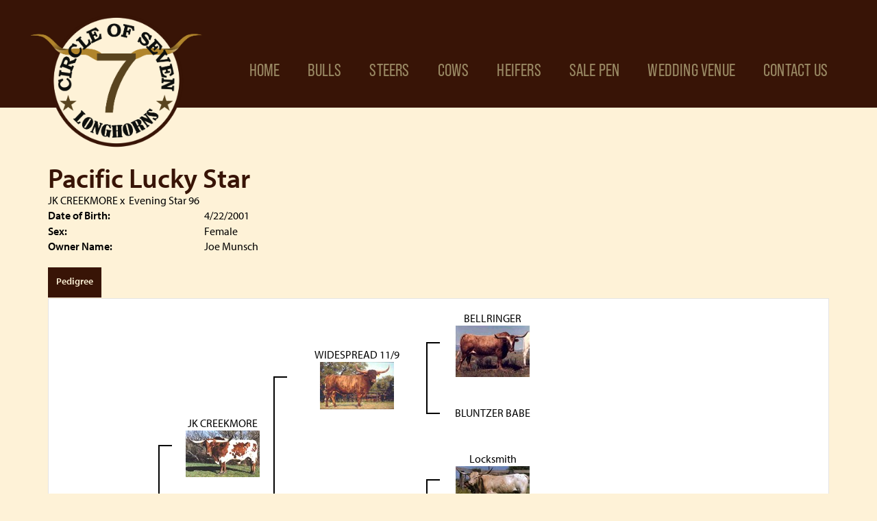

--- FILE ---
content_type: text/html; charset=utf-8
request_url: https://www.circleofsevenlonghorns.com/Default.aspx?AnimalID=7075&Name=PacificLuckyStar&sid=2035
body_size: 41257
content:

<!DOCTYPE html>
<html>
<head id="Head1"><meta name="robots" content="noindex" /><title>
	Pacific Lucky Star
</title><meta name="Keywords" /><meta name="Description" /><meta name="copyright" content="2026&amp;nbsp;Circle of Seven Longhorns" /><meta name="msvalidate.01" content="10AEC6DFD0F450EFBED6288FCA9D0301" />
        <meta name="viewport" content="width=device-width, initial-scale=1.0" />
    <style id="StylePlaceholder" type="text/css">
        </style><link href="/css/bootstrap.min.css" rel="stylesheet" /><link href="/font-awesome-4.7.0/css/font-awesome.min.css" rel="stylesheet" /><link rel="stylesheet" type="text/css" href="/javascript/magnific-popup/magnific-popup.css?v=1172017" />
    <script src="/javascript/HH_JScript.js" type="text/javascript"></script>
    <script src="/javascript/jquery-1.12.4.min.js" type="text/javascript"></script>
    <script src="/javascript/bootstrap.min.js" type="text/javascript"></script>    
    <script type="text/javascript" src='https://www.google.com/recaptcha/api.js'></script>
        <meta name="msvalidate.01" content="5785D0BBBFD13905DDB47F71164775C2" />
<script language="javascript" src="/javascript/animaldetailcarousel.js" ></script><meta property="og:image" content="http://www.circleofsevenlonghorns.com/Sites/997/CircleofSevenlogo.png" /><link href="/Telerik.Web.UI.WebResource.axd?d=PMrIT5dOWaVYIcpFWUE4nBBLYGekh1MgmW4ye5wUb8kcZDSUTWPbC-ptoIGZSyw4kvcXWD-5mamWNrXdnMQ4KbTT4AaIEnlJ984vm-XdB2Cn8y3Ka3vzeADkik4KeR8p0&amp;t=638840874637275692&amp;compress=1&amp;_TSM_CombinedScripts_=%3b%3bTelerik.Web.UI%2c+Version%3d2025.1.416.462%2c+Culture%3dneutral%2c+PublicKeyToken%3d121fae78165ba3d4%3aen-US%3aced1f735-5c2a-4218-bd68-1813924fe936%3a1e75e40c%3ad7e35272%3a505983de%3aa957bcf1" type="text/css" rel="stylesheet" /><link id="phResponsiveWebsiteCSS" rel="stylesheet" type="text/css" href="css/responsive.css?638929942655171721" /><link id="hostdefault" rel="stylesheet" type="text/css" href="/Sites/0/default.css?637479354207077143" /><link id="skindefault" rel="stylesheet" type="text/css" href="/Sites/997/Skins/skin.css?638996159812623201" /><link rel="icon" href="/Sites/997/image/fav-cos.png" /><link rel="apple-touch-icon" href="/Sites/997/image/fav-cos.png" /><link rel="icon" href="/Sites/997/image/fav-cos.png" /></head>
<body id="Body">
    <noscript>
        Your browser does not have javascript/scripting enabled. To proceed, you must enable
        javascript/scripting.
    </noscript>
    <form name="form1" method="post" action="https://www.circleofsevenlonghorns.com/Default.aspx?AnimalID=7075&amp;Name=PacificLuckyStar&amp;sid=2035" id="form1" enctype="multipart/form-data" style="height: 100%;">
<div>
<input type="hidden" name="ScriptManager1_TSM" id="ScriptManager1_TSM" value="" />
<input type="hidden" name="StyleSheetManager1_TSSM" id="StyleSheetManager1_TSSM" value="" />
<input type="hidden" name="__EVENTTARGET" id="__EVENTTARGET" value="" />
<input type="hidden" name="__EVENTARGUMENT" id="__EVENTARGUMENT" value="" />
<input type="hidden" name="__VIEWSTATE" id="__VIEWSTATE" value="K01Xt/efibNUuaPiCIllwl+eZGzVoe9dAx7NrLjzSJv0vgsAH4IO+0GKwTeD9X2A9yUSE3xlFKCHpM8aEhqo5q4s7NTngUOxk3hV6QO9g/Ns3W7m6nA1i4TlIlWWymP4ueIPVWJ7eYJaBHbOedpULQbAzqWAqXdFfVskRCBDqIFpAm/xlQPp1+b7LPsxJS7USJFxWkpSMfq5yqhK5PpjWXG8Ugi4tdksvCoEZTXRG9umsfKQoPuwsTZlnwmoNio+wZNI/sTQzIedXHo5OyyIzy1AzKV7I+/rqd1u2jiebsnUtyDzoPgu8ndn6DwJ+F50DWOOruPIDnYKKQShsjy5hS9x1IWGeTDALle1695CI3JAKyd8X41Rq3KfoLS5VnJMU+TjKqr0rl7HqOUR28QtoonJDZiuOihqvG9aiBtuauFenaQkBQigyrO82xdL2WOVgmHEfy9m34T0MX9eHEQO/VaKQ7FTdVcrZuk1iIoBW2olY5usv1HE3TvwLjWDVYRnp/woeppHfYjY5ggNw9XsxE/QNdE+m0N8FeLj9RVeRFZUn0L+YLyOI+SPUwL+nKoSAV+4VcBk8lOG1Vz7oKc15VUt1ycMG31h/dhwEv5KCarvvo6vpInLpVZaj63fvgAHynXuaRHYOzWTvkJu9HuEbulvS95gbOumqrSEFEUQVA8Ck/6l6w+M/Kzvwxaa/N/gmnFQ/ShqSgGzjdekGqENYLjsFs1mPNLSuNC8Y5qXafyRNl2MpnWTXqFdgTONbGVxX9fmZHasfkw3iyUWHEW5KLP7xjwSsAUr0Wu1OWyU8haUwwy3WTtsDLWdfZdSC1UO2Qns17/hpJi77vkEDYY8amoCto6ntcuy8iznA2x5Mj1RCaXQM7wbLPZFtpEcjjTfRieXv0ONf+ebKysdKaeuxKn5SCQkIzUYZ9hBIBOiQcTmkjuMa+ya7sNABHH0WQ5l09g4/SgPzQYzeBLz9wdlH+qQsDffrQOIWSugALVlLA5svokOXIjjh1hQFvPjYN/K0rorAGbAFiBnbaTcw5Dg+y4tzq6rMsMyTFOU6EFqO0trYuWJu63CluTNMN+bvkrQdZAMc2XnukWcbvGHFc5UFc8LpktK67OCcVY4eW9QLsrBknNLtrUjt1eF9/kSykkPiecg1/[base64]/c5m9ntKMFip/xPNFVEaC0/tDjXQexzJIZOXYz3FwtlDJ0TlFBz57R2cAbCQzm40WtM711eOr727lDCm1TT7MDI6IAvGHPKpcd/GsNwSW0rTBm4r1oVtjdD0y1vDbQ8hkB8ociDtv14+MKEfaVzCq5UVYtxAFe9OCjbo1fzxZDH6OYuqShbBnqniOdvYdKBZ/0u5fZ4o6OqYX11yuxhtgGD8Z8DIz1/jq6F0JO4dEVwjR5HXQhZ1IqcORcZlTkB0HWlW0r6tNShXcX/9izv6NngF8Xn6NwRLrhyf5i6vFSfRbpfAKJRKKOU0cXwvWwE8x8genM7THIyvadHlxeAOK186bCC1YA85M62yrgmrAiZaA84a8QztUk22Q1JA7fFshkwCkWbNQC7dYwStmCE263dTbjRiZJ3eliapGl23jjKnUCG2oxeGLt1wdZrb0RAk/thQRteCnSns8LRWTeNMrl7s0TCBwvf6U4MADkX6g6NsfBAUPzmmf+K3DQ/5vyMw/URkiRBWf1V/Smz+EpKprw3WTBBngLGBAHUN8o6V9GvrDLmzvSpLltudjYdf4CD3KqWIZAqaHypB6NBbd8Cl2J4eWVMaH7yd7GZeATbiOXem8jN5ACY+mmm87RCEHW/0MBzpCDY8elO+L7iqp5aBc4xGMrGEA+DVVFWILV04DdrIDYOk5gkowbi7Gk0nI+kX+jI+abdDlLLRASEuv5Y60f0zNuhWJ+rcW3EYsHNptoMqh1khPceqpVvcdP5c8NTEsAa/[base64]/iySz0FnqZo4oquP8RI4TM7nEzMI6p2jg8D5uBqDT9YGKhA+YsNSVZ1LwolaR6fBDT7o/mtZvCPmpeJSyBTAv+254WTq55B5yXlGnKslj/D6BYPvAxXFdhjUaBVenle38/eqNbm9gu5PTaGYFu7o6lzbeJI/Z4I376krJnIt3p44tn06YeTn+Ph/6Kgb0I1bNzVChRKGL/rrWDH0NYvYTqejdsWOi6YtLosauMiRI59cwCq8eL9t1UCgjnSmUNRnhO3jGdEP/Nxn7jsIn2gQsmnpbb/9SDCGoQqBbkWkqQ1m8O5WWmNm8A/51WndqD3rloZ04Tb3AtmdW+H1hDrhY+AMa67vQAwweGJKcyfkxAm2WQFs/7w1uEal0kPrCpsgXnP9/n0LrScrHyTOFuH3YOCVRYnpHaUsqjJx0aGz2fRK8W8tJLUztjRN+YREorYbz0wI9YXapJURjhW5Q1utZPfBeLUOfrF9G2whd71q1Vq43M0LV/zWJOHO6MmNq0JhtkxW3bWzOOgfVplJQV4XZDwlRszdOw8713VXLo5RXKd8PxodgQfBZtweQmvbaRT+Xi4om8HOkoosH34SMaCyHzCT202hLI+Zhvx3eLodwT2w2b/g1B1iZmMOiwECgL0gmXyM8g98aAvvzKdg8M0BPEThcKYDy+pM3HDPi9EsBMjISQrm1yAbcKDXOa8DIZLKoGhUbcKCwZ7MEUlTwA+TV1ALjmCgrFU39E53fi13y/GM6+iW3UPp/+HgpFyQNKIIgjQtuWmg798kqhBCUFPdme0w0eQl4hl8NK4C4sybg5kged9H0iT1YCBA+U+ciytSoHSPR7h6/d214qsgoMM9XOhoPDx/5iz7GDtRR40/GoEM/G7fWNiBXZ/wShf+sKUa/0GrigLEcuCSO66dJ6X+BVTNJJJpFIF3N//7O+69s6JtHFBaUkB+LzYbjOLuWYBiOeS5guyI2TFkdPxB0/5pY9K6Lzkdw7MKZhhWHLLGn3gYs7zAz18M24mzHRKIrFJZ/yWtIvz8Z9ZmMy18/cJyAea82h/LIHDaL7Hi4s3AmDZqrvjU5Jw/RRMI3U6h9gh1PfdDuGIGNUjF8cbt9LEidMMgIyAcZHw4Z/qSx48DimVPADNeMz4MTMZJH+bfKW3cFNcwlxM+uWQ==" />
</div>

<script type="text/javascript">
//<![CDATA[
var theForm = document.forms['form1'];
if (!theForm) {
    theForm = document.form1;
}
function __doPostBack(eventTarget, eventArgument) {
    if (!theForm.onsubmit || (theForm.onsubmit() != false)) {
        theForm.__EVENTTARGET.value = eventTarget;
        theForm.__EVENTARGUMENT.value = eventArgument;
        theForm.submit();
    }
}
//]]>
</script>


<script src="/WebResource.axd?d=pynGkmcFUV13He1Qd6_TZMJcnL9aoqN9YQAdkVneVVeHe_R6wreL-CqLjX-GS_-DFnlkrdit7ne4XXtB0Bvlxw2&amp;t=638901356248157332" type="text/javascript"></script>


<script src="/Telerik.Web.UI.WebResource.axd?_TSM_HiddenField_=ScriptManager1_TSM&amp;compress=1&amp;_TSM_CombinedScripts_=%3b%3bAjaxControlToolkit%2c+Version%3d4.1.50401.0%2c+Culture%3dneutral%2c+PublicKeyToken%3d28f01b0e84b6d53e%3aen-US%3a5da0a7c3-4bf6-4d4c-b5d5-f0137ca3a302%3aea597d4b%3ab25378d2%3bTelerik.Web.UI%2c+Version%3d2025.1.416.462%2c+Culture%3dneutral%2c+PublicKeyToken%3d121fae78165ba3d4%3aen-US%3aced1f735-5c2a-4218-bd68-1813924fe936%3a16e4e7cd%3a33715776%3af7645509%3a24ee1bba%3ac128760b%3a1e771326%3a88144a7a%3a8c2d243e" type="text/javascript"></script>
<div>

	<input type="hidden" name="__VIEWSTATEGENERATOR" id="__VIEWSTATEGENERATOR" value="CA0B0334" />
</div>
        <script type="text/javascript">
//<![CDATA[
Sys.WebForms.PageRequestManager._initialize('ScriptManager1', 'form1', ['tamsweb$pagemodule_AnimalDetail$uptPnlProgeny',''], [], [], 90, '');
//]]>
</script>

        
        <div>
            
    
<link href="https://use.fontawesome.com/releases/v6.4.2/css/all.css" rel="stylesheet">
<link rel="stylesheet" href="https://use.typekit.net/ubq6vty.css">
    
<div id="amsweb_skinPageLayout" class="t-container t-container-fluid">
	<div class="t-container-inner">
		<header>
			<div class="t-row page-navigation">
				<div class="nav-container">
					
                                <nav class="navbar navbar-default adminHide">
                                    <a class="navbar-brand adminHide logo" href="/">
                                        <img src="/Sites/997/Skins/images/logo.png" alt="Circle of Seven Longhorns" height="57" width="260">
                                    </a>
                                    
<div class="radmenu-responsive">
<div id="amsweb_RADMENU1_radNavigation" class="RadNavigation RadNavigation_Default" style="height:30px;">
						<!-- 2025.1.416.462 --><div class="rnvRootGroupWrapper">
							<ul class="rnvRootGroup rnvGroup">
								<li class="rnvItem rnvFirst"><a class="rnvRootLink rnvLink" title="Home" href="/Default.aspx?action=home"><span class="rnvText">Home</span></a></li><li class="rnvItem"><a class="rnvRootLink rnvLink" title="Bulls" href="/Bulls"><span class="rnvText">Bulls</span></a></li><li class="rnvItem"><a class="rnvRootLink rnvLink" title="Steers" href="/Steers"><span class="rnvText">Steers</span></a></li><li class="rnvItem"><a class="rnvRootLink rnvLink" title="Cows" href="/Cows"><span class="rnvText">Cows</span></a></li><li class="rnvItem"><a class="rnvRootLink rnvLink" title="Heifers" href="/Heifers"><span class="rnvText">Heifers</span></a></li><li class="rnvItem"><a class="rnvRootLink rnvLink" title="Sale Pen" href="/For-Sale"><span class="rnvText">Sale Pen</span></a></li><li class="rnvItem"><a class="rnvRootLink rnvLink" target="_blank" title="Wedding Venue" href="https://www.circleofsevenranch.com/?fbclid=IwAR3-Mo_gf6JXPhMzn3gcDFbKWmAra_xoBZ0j756iqekKjULbrnhCOQ8NXBM"><span class="rnvText">Wedding Venue</span></a></li><li class="rnvItem rnvLast"><a class="rnvRootLink rnvLink" title="Contact Us" href="/Contact"><span class="rnvText">Contact Us</span></a></li>
							</ul>
						</div><div class="rnvHiddenGroups">
							
						</div><input id="amsweb_RADMENU1_radNavigation_ClientState" name="amsweb_RADMENU1_radNavigation_ClientState" type="hidden" />
					</div>
</div>

                                </nav>
                            
				</div>
			</div>
		</header><div class="content-container secondary-content">
			<div class="t-col t-col-12">
				<div class="t-col-inner">
					
                    <div id="amsweb_contentpane"><div id="amsweb_PageModulePanelOuterpagemodule_AnimalDetail" class="PageModulePanelOuter">
						<div id="amsweb_PageModulePanelpagemodule_AnimalDetail" class="PageModulePanel">
							

<style type="text/css">
    .Content_Wrapper, .Boxes_Wrapper {
        overflow: hidden;
        position: relative; /* set width ! */
    }

    .Content, .Boxes_Content {
        position: absolute;
        top: 0;
        left: 0;
    }

    .Boxes {
        width: 400px;
        height: 100px;
    }

    .Boxes_Wrapper {
        width: 400px;
        height: 116px;
        top: 0px;
        left: 5px;
        white-space: nowrap;
    }

        .Boxes_Wrapper img {
            display: inline;
        }

    .BoxesSlider {
        width: 400px;
        margin: 4px 0 0px;
    }

        .BoxesSlider .radslider {
            margin: 0 auto;
        }

    .infiniteCarousel {
        position: relative;
        height: 120px;
        text-align: center;
        overflow: hidden;
    }

        .infiniteCarousel .wrapper {
            width: 272px;
            overflow: auto;
            min-height: 11em;
            position: absolute;
            left: 0;
            right: 0;
            top: 0;
            height: 120px;
            margin: 0 auto;
        }

            .infiniteCarousel .wrapper ul {
                width: 9999px;
                list-style-image: none;
                list-style-position: outside;
                list-style-type: none;
                position: absolute;
                top: 0;
                margin: 0;
                padding: 0;
            }

        .infiniteCarousel ul li {
            display: block;
            float: left;
            width: 136px;
            height: 110px;
            padding-top: 10px;
            font-size: 11px;
            font-family: Arial;
            text-align: center;
            margin: 0 auto;
        }

            .infiniteCarousel ul li b {
                font-size: 11.5px;
                font-weight: 700;
                font-family: Arial;
                display: block;
                margin-top: 7px;
            }

            .infiniteCarousel ul li a, .infiniteCarousel ul li a:active, .infiniteCarousel ul li a:visited {
                text-decoration: none;
                border: hidden;
                border: 0;
                border: none;
            }

        .infiniteCarousel .forward {
            background-position: 0 0;
            right: 0;
            display: block;
            background: url(/Images/next.gif) no-repeat 0 0;
            text-indent: -9999px;
            position: absolute;
            top: 10px;
            cursor: pointer;
            height: 66px;
            width: 27px;
        }

        .infiniteCarousel .back {
            background-position: 0 -72px;
            left: 0;
            display: block;
            background: url(/Images/prev.gif) no-repeat 0 0;
            text-indent: -999px;
            position: absolute;
            top: 10px;
            cursor: pointer;
            height: 66px;
            width: 27px;
        }

        .infiniteCarousel .thumbnail {
            width: 108px;
        }

    a img {
        border: none;
    }

    .addthis_counter, .addthis_counter .addthis_button_expanded {
        color: #000 !important;
    }

    .animalMedical td.rgSorted {
        background-color: #fff !important;
    }

    .animalMedical th.rgSorted {
        border: 1px solid;
        border-color: #fff #dcf2fc #3c7fb1 #8bbdde;
        border-top-width: 0;
        background: 0 -2300px repeat-x #a6d9f4 url(/WebResource.axd?d=GGZuOoGk3rktUs6hQ4y52R0V5dTjV4oW5fpDU3d6XmNsF4laJnOh1Ck4RhYZH4bDenKzZ9KeDhaP4LrwlE8AS0AfYuBf-ccWkDQ6xbX1KVp4qZhB0Ly-EZl99rh3Hr2aa0To_bbdG6NXSXdqEXJ-u8QKBzQQXTYYTg_sgdFChZA1&t=636138644440371322);
    }
</style>
<script language="javascript" type="text/javascript">
    $(document).ready(function () {
        showCarousel();
    });

    function showCarousel() {
        $('.infiniteCarousel').infiniteCarousel();
        $(".infiniteCarousel").show();
    }

    var initialValue;
    var initialValue2;

    function HandleClientLoaded2(sender, eventArgs) {
        initialValue2 = sender.get_minimumValue();
        HandleClientValueChange2(sender, null);
    }

    function HandleClientValueChange2(sender, eventArgs) {
        var wrapperDiv = document.getElementById('boxes_wrapper');
        var contentDiv = document.getElementById('boxes_content');

        var oldValue = (eventArgs) ? eventArgs.get_oldValue() : sender.get_minimumValue();
        var change = sender.get_value() - oldValue;

        var contentDivWidth = contentDiv.scrollWidth - wrapperDiv.offsetWidth;
        var calculatedChangeStep = contentDivWidth / ((sender.get_maximumValue() - sender.get_minimumValue()) / sender.get_smallChange());

        initialValue2 = initialValue2 - change * calculatedChangeStep;

        if (sender.get_value() == sender.get_minimumValue()) {
            contentDiv.style.left = 0 + 'px';
            initialValue2 = sender.get_minimumValue();
        }
        else {
            contentDiv.style.left = initialValue2 + 'px';
        }
    }

    function loadLargeImage(filename, videoUrl,  date, comments, CourtesyOf) {
        var imgUrl = "/Photos/" + filename.replace("_thumb", "");

        // clear any video iframes
        $("#amsweb_pagemodule_AnimalDetail_divMainImageVideo").children().remove();

        // toggle visibility of video player and image viewer
        $("#amsweb_pagemodule_AnimalDetail_divMainImagePhoto").css("visibility", videoUrl ? "hidden" : "visible");
        $("#amsweb_pagemodule_AnimalDetail_divMainImageVideo").css("visibility", videoUrl ? "visible" : "hidden");

        // process image as normal
        $("#amsweb_pagemodule_AnimalDetail_divMainImagePhoto").css("height", "auto");
        $("#amsweb_pagemodule_AnimalDetail_imgAnimal")[0].style.height = "";
        $("#amsweb_pagemodule_AnimalDetail_imgAnimal")[0].src = imgUrl;
        var onclick = $("#amsweb_pagemodule_AnimalDetail_hypLargeImage")[0].getAttribute("onclick");

        if (typeof (onclick) != "function") {
            $("#amsweb_pagemodule_AnimalDetail_hypLargeImage")[0].setAttribute('onClick', 'window.open("' + imgUrl + '","window","toolbar=0,directories=0,location=0,status=1,menubar=0,resizeable=1,scrollbars=1,width=850,height=625")');
        } else {
            $("#amsweb_pagemodule_AnimalDetail_hypLargeImage")[0].onclick = function () { window.open('"' + imgUrl + '"', "window", "toolbar=0,directories=0,location=0,status=1,menubar=0,resizeable=1,scrollbars=1,width=850,height=625"); };
        }
        $("#amsweb_pagemodule_AnimalDetail_litImageDate")[0].innerHTML = "";
        if (date != "")
            $("#amsweb_pagemodule_AnimalDetail_litImageDate")[0].innerHTML = "Date of Photo: " + date.replace(" 12:00:00 AM", "");
        $("#amsweb_pagemodule_AnimalDetail_litImageDescription")[0].innerHTML = "";
        if (CourtesyOf != "")
            $("#amsweb_pagemodule_AnimalDetail_litImageDescription")[0].innerHTML = "Courtesy of " + CourtesyOf;

        $("#imageComments")[0].innerHTML = "";
        if (comments != "")
            $("#imageComments")[0].innerHTML = comments;

        // add video embed or hide it
        if (videoUrl) {
            // squish the image (since we're using visibility instead of display)
            $("#amsweb_pagemodule_AnimalDetail_divMainImagePhoto").css("height", "0");

            // build the embed element
            videoUrl = videoUrl.replace("&t=", "?start=");
            var embed = "<iframe style=\"width: 100%; height: 250px;\" src=\"https://www.youtube.com/embed/";
            embed += videoUrl;
            embed += "\" frameborder=\"0\" allow=\"accelerometer; autoplay; encrypted-media; gyroscope; picture-in-picture\" allowfullscreen></iframe>";

            // add the youtube embed iframe
            $("#amsweb_pagemodule_AnimalDetail_divMainImageVideo").append(embed);
        }
    }

</script>

<script src="javascript/jellekralt_responsiveTabs/js/jquery.responsiveTabs.js?v=2"></script>
<link type="text/css" rel="stylesheet" href="javascript/jellekralt_responsiveTabs/css/responsive-tabs.css" />

<div class="t-container t-container-fluid">
								<div class="t-container-inner">
									<div class="t-row">
										<div class="t-col t-col-7 t-col-xs-12 t-col-sm-12">
											<div class="t-col-inner">
												
                    <!-- Right Hand Column Animal Details -->
                    <div class="t-row">
													<div class="t-col t-col-12">
														<div class="t-col-inner">
															
                                <!-- Animal Name -->
                                
                                <h2 class="PageHeadingTitle" style="margin: 0px; padding: 0px;">
                                    Pacific Lucky Star</h2>
                            
														</div>
													</div>
												</div>
                    <div class="t-row">
													<div id="amsweb_pagemodule_AnimalDetail_tcolSireDam" class="t-col t-col-12">
														<div class="t-col-inner">
															
                                <!-- Animal Father x Mother -->
                                <a href='/Default.aspx?AnimalID=1869&Name=JKCREEKMORE&sid=2035'>JK CREEKMORE</a>
                                x&nbsp;
                                <a href='/Default.aspx?AnimalID=6422&Name=EveningStar96&sid=2035'>Evening Star 96</a>
                            
														</div>
													</div>
												</div>
                    <!-- Animal Date of Birth -->
                    <div id="amsweb_pagemodule_AnimalDetail_tRowDOB" class="t-row">
													<div class="t-col t-col-4 t-col-xs-12 t-col-sm-12">
														<div class="t-col-inner">
															
                                <span class="fieldLabel">Date of Birth:</span>
                            
														</div>
													</div><div class="t-col t-col-4 t-col-xs-12 t-col-sm-12">
														<div class="t-col-inner">
															
                                4/22/2001
                            
														</div>
													</div>
												</div>
                    <!-- Description information -->
                    <div class="t-row">
													<div class="t-col t-col-4 t-col-xs-12 t-col-sm-12 fieldLabel">
														<div class="t-col-inner">
															
                                
                            
														</div>
													</div><div class="t-col t-col-8 t-col-xs-12 t-col-sm-12">
														<div class="t-col-inner">
															
                                
                            
														</div>
													</div>
												</div>
                    <!-- Animal Info detail rows -->
                    
                            <div class="t-row">
													<div class="t-col t-col-4 t-col-xs-12 t-col-sm-12">
														<div class="t-col-inner">
															
                                        <span class="fieldLabel">
                                            Sex:
                                        </span>
                                    
														</div>
													</div><div class="t-col t-col-8 t-col-xs-12 t-col-sm-12">
														<div class="t-col-inner">
															
                                        <div class="animal-detail-comments">
                                            Female
                                        </div>
                                    
														</div>
													</div>
												</div>
                        
                            <div class="t-row">
													<div class="t-col t-col-4 t-col-xs-12 t-col-sm-12">
														<div class="t-col-inner">
															
                                        <span class="fieldLabel">
                                            Owner Name:
                                        </span>
                                    
														</div>
													</div><div class="t-col t-col-8 t-col-xs-12 t-col-sm-12">
														<div class="t-col-inner">
															
                                        <div class="animal-detail-comments">
                                            Joe Munsch
                                        </div>
                                    
														</div>
													</div>
												</div>
                        
                    
                    <!-- Other site -->
                    
                    <div class="t-row">

												</div>
                
											</div>
										</div>
									</div><div class="t-row animal-detail-tabs">
										<div id="amsweb_pagemodule_AnimalDetail_viewAnimal" class="t-col t-col-12">
											<div class="t-col-inner">
												
                    <div id="tabsAnimalInfo">
                        <ul>
                            <li id="amsweb_pagemodule_AnimalDetail_tpPedigree"><a href="#tabPedigree">Pedigree</a></li>
                            
                            
                            
                            
                            
                            
                            
                            
                            
                        </ul>

                        <div id="tabPedigree">
                            <div id="amsweb_pagemodule_AnimalDetail_trowPedigree" class="t-row">
													<div class="t-col t-col-12 table-responsive animal-pedigree scrollbar-outer">
														<div class="t-col-inner">
															
                                        
<style>
    #pedigree {
        height: 800px;
    }

        #pedigree td {
            padding-left: 10px;
            padding-right: 10px;
            margin: 0px;
        }

    a.crumbImage img {
        min-width: 108px;
    }

    .line {
        border-top: solid 2px black;
        border-bottom: solid 2px black;
        border-left: solid 2px black;
        width: 20px;
    }

    .line-big {
        height: 405px;
    }

    .line-medium {
        height: 205px;
    }

    .line-small {
        height: 105px;
    }
</style>

<table id="pedigree">
    <tbody>
        <tr>
            <td valign="middle" align="center" rowspan="8">
                Pacific Lucky Star
                <br />
                <a id="amsweb_pagemodule_AnimalDetail_ctrlPedigree_imgRoot" title="Pacific Lucky Star" class="crumbImage"></a>
            </td>
            <td valign="middle" align="center" rowspan="8">
                <div class="line line-big"></div>
            </td>
            <td valign="middle" align="center" rowspan="4" height="400px">
                <div class="pedigreeLink">
                    <span><a href='Default.aspx?AnimalID=1869&Name=JKCREEKMORE&sid=2035'>JK CREEKMORE</a>
                </div>
                <a id="amsweb_pagemodule_AnimalDetail_ctrlPedigree_imgSire" title="JK CREEKMORE" class="crumbImage" href="Default.aspx?AnimalID=1869&amp;Name=JKCREEKMORE"><img title="JK CREEKMORE" src="Photos/JKCreekmore_thumb.jpg" alt="" style="border-width:0px;" /></a>
            </td>
            <td valign="middle" align="center" rowspan="4">
                <div class="line line-medium"></div>
            </td>
            <td valign="middle" align="center" rowspan="2" height="200px">
                <div class="pedigreeLink">
                    <span><a href='Default.aspx?AnimalID=10132&Name=WIDESPREAD11%2f9&sid=2035'>WIDESPREAD 11/9</a>
                </div>
                <a id="amsweb_pagemodule_AnimalDetail_ctrlPedigree_imgSireSire" title="WIDESPREAD 11/9" class="crumbImage" href="Default.aspx?AnimalID=10132&amp;Name=WIDESPREAD11%2f9"><img title="WIDESPREAD 11/9" src="Photos/Widespread11-90_thumb.jpg" alt="" style="border-width:0px;" /></a>
            </td>
            <td align="middle" align="center" rowspan="2">
                <div class="line line-small"></div>
            </td>
            <td valign="middle" align="center" height="100px">
                <div class="pedigreeLink">
                    <span><a href='Default.aspx?AnimalID=1997&Name=BELLRINGER&sid=2035'>BELLRINGER</a>
                </div>
                <a id="amsweb_pagemodule_AnimalDetail_ctrlPedigree_imgSireSireSire" title="BELLRINGER" class="crumbImage" href="Default.aspx?AnimalID=1997&amp;Name=BELLRINGER"><img title="BELLRINGER" src="Photos/Bellringer_thumb.jpg" alt="" style="border-width:0px;" /></a>
            </td>
        </tr>
        <tr>
            <td valign="middle" align="center" height="100px">
                <div class="pedigreeLink">
                    <span><a href='Default.aspx?AnimalID=1998&Name=BLUNTZERBABE&sid=2035'>BLUNTZER BABE</a>
                </div>
                <a id="amsweb_pagemodule_AnimalDetail_ctrlPedigree_imgSireSireDam" title="BLUNTZER BABE" class="crumbImage" href="Default.aspx?AnimalID=1998&amp;Name=BLUNTZERBABE"></a>
            </td>
        </tr>
        <tr>
            <td valign="middle" align="center" rowspan="2" height="200px">
                <div class="pedigreeLink">
                    <span><a href='Default.aspx?AnimalID=1841&Name=LocksmithLady&sid=2035'>Locksmith Lady</a>
                </div>
                <a id="amsweb_pagemodule_AnimalDetail_ctrlPedigree_imgSireDam" title="Locksmith Lady" class="crumbImage" href="Default.aspx?AnimalID=1841&amp;Name=LocksmithLady"></a>
            </td>
            <td valign="middle" align="center" rowspan="2">
                <div class="line line-small"></div>
            </td>
            <td valign="middle" align="center" height="100px">
                <div class="pedigreeLink">
                    <span><a href='Default.aspx?AnimalID=2967&Name=Locksmith&sid=2035'>Locksmith</a>
                </div>
                <a id="amsweb_pagemodule_AnimalDetail_ctrlPedigree_imgSireDamSire" title="Locksmith" class="crumbImage" href="Default.aspx?AnimalID=2967&amp;Name=Locksmith"><img title="Locksmith" src="Photos/Locksmith_thumb.jpg" alt="" style="border-width:0px;" /></a>
            </td>
        </tr>
        <tr>
            <td valign="middle" align="center" height="100px">
                <div class="pedigreeLink">
                    <span><a href='Default.aspx?AnimalID=2997&Name=WrightCow1532&sid=2035'>Wright Cow 1532</a>
                </div>
                <a id="amsweb_pagemodule_AnimalDetail_ctrlPedigree_imgSireDamDam" title="Wright Cow 1532" class="crumbImage" href="Default.aspx?AnimalID=2997&amp;Name=WrightCow1532"></a>
            </td>
        </tr>
        <tr>
            <td valign="middle" align="center" rowspan="4" height="400px">
                <div class="pedigreeLink">
                    <span><a href='Default.aspx?AnimalID=6422&Name=EveningStar96&sid=2035'>Evening Star 96</a>
                </div>
                <a id="amsweb_pagemodule_AnimalDetail_ctrlPedigree_imgDam" title="Evening Star 96" class="crumbImage" href="Default.aspx?AnimalID=6422&amp;Name=EveningStar96"></a>
            </td>
            <td valign="middle" align="center" rowspan="4">
                <div class="line line-medium"></div>
            </td>
            <td valign="middle" align="center" rowspan="2" height="200px">
                <div class="pedigreeLink">
                    <span><a href='Default.aspx?AnimalID=2876&Name=SenateStyle&sid=2035'>Senate Style</a>
                </div>
                <a id="amsweb_pagemodule_AnimalDetail_ctrlPedigree_imgDamSire" title="Senate Style" class="crumbImage" href="Default.aspx?AnimalID=2876&amp;Name=SenateStyle"></a>
            </td>
            <td valign="middle" align="center" rowspan="2">
                <div class="line line-small"></div>
            </td>
            <td valign="middle" align="center" height="100px">
                <div class="pedigreeLink">
                    <span><a href='Default.aspx?AnimalID=560&Name=SENATOR&sid=2035'>SENATOR</a>
                </div>
                <a id="amsweb_pagemodule_AnimalDetail_ctrlPedigree_imgDamSireSire" title="SENATOR" class="crumbImage" href="Default.aspx?AnimalID=560&amp;Name=SENATOR"><img title="SENATOR" src="Photos/Senator_thumb.jpg" alt="" style="border-width:0px;" /></a>
            </td>
        </tr>
        <tr>
            <td valign="middle" align="center" height="100px">
                <div class="pedigreeLink">
                    <span><a href='Default.aspx?AnimalID=3003&Name=SuperiorStyle&sid=2035'>Superior Style</a>
                </div>
                <a id="amsweb_pagemodule_AnimalDetail_ctrlPedigree_imgDamSireDam" title="Superior Style" class="crumbImage" href="Default.aspx?AnimalID=3003&amp;Name=SuperiorStyle"></a>
            </td>
        </tr>
        <tr>
            <td valign="middle" align="center" rowspan="2" height="200px">
                <div class="pedigreeLink">
                    <span><a href='Default.aspx?AnimalID=2877&Name=OverwhelmersStarDust&sid=2035'>Overwhelmer's Star Dust</a>
                </div>
                <a id="amsweb_pagemodule_AnimalDetail_ctrlPedigree_imgDamDam" title="Overwhelmer&#39;s Star Dust" class="crumbImage" href="Default.aspx?AnimalID=2877&amp;Name=OverwhelmersStarDust"></a>
            </td>
            <td valign="middle" align="center" rowspan="2">
                <div class="line line-small"></div>
            </td>
            <td valign="middle" align="center" height="100px">
                <div class="pedigreeLink">
                    <span><a href='Default.aspx?AnimalID=494&Name=OVERWHELMER&sid=2035'>OVERWHELMER</a>
                </div>
                <a id="amsweb_pagemodule_AnimalDetail_ctrlPedigree_imgDamDamSire" title="OVERWHELMER" class="crumbImage" href="Default.aspx?AnimalID=494&amp;Name=OVERWHELMER"><img title="OVERWHELMER" src="Photos/Overwhelmer_thumb.jpg" alt="" style="border-width:0px;" /></a>
            </td>
        </tr>
        <tr>
            <td valign="middle" align="center" height="100px">
                <div class="pedigreeLink">
                    <span><a href='Default.aspx?AnimalID=2895&Name=MorningStar&sid=2035'>Morning Star</a>
                </div>
                <a id="amsweb_pagemodule_AnimalDetail_ctrlPedigree_imgDamDamDam" title="Morning Star" class="crumbImage" href="Default.aspx?AnimalID=2895&amp;Name=MorningStar"></a>
            </td>
        </tr>
    </tbody>
</table>

                                    
														</div>
													</div>
												</div>
                        </div>
                        <div id="tabHonorsAwards">
                            
                        </div>
                        <div id="tabSemen">
                            
                        </div>
                        <div id="tabEmbryo">
                            
                        </div>
                        <div id="tabBreeding">
                            
                        </div>
                        <div id="tabMeasurementHistory">
                            
                        </div>
                        <div id="tabMedical">
                            
                        </div>
                        <div id="tabRelevant">
                            
                        </div>
                        <div id="tabProgeny">
                            <div id="amsweb_pagemodule_AnimalDetail_uptPnlProgeny">
													
                                    
                                
												</div>
                        </div>
                        <div id="tabComments">
                            
                        </div>
                    </div>
                
											</div>
										</div>
									</div>
								</div>
							</div>
<script src="/javascript/jquery.scrollbar.min.js"></script>
<script>
    $('#tabsAnimalInfo').responsiveTabs({
        startCollapsed: 'accordion'
    });
    $(function () {
        $(".animal-detail-comments iframe").wrap("<div class='animal-detail-video'></div>");
    });
    jQuery(document).ready(function () {
        jQuery('.scrollbar-outer').scrollbar();
    });
</script>

						</div>
					</div></div>
                
				</div>
			</div>
		</div><footer class="t-row page-footer adminHide">
			<div class="t-row-wrap page-bottom adminHide">
				<div class="footer-container">
					<div class="t-col t-col-4 t-col-xs-12 t-col-sm-12 bottom-left-col">
						<div class="t-col-inner">
							
                                <ul class="middle-social-icon">
                                <a href="mailto:circleofsevenlonghorns@yahoo.com">
                                        <i class="fa fa-envelope" aria-hidden="true"></i>
                                    </a>
                                    <a href="https://www.facebook.com/circleofsevenlonghorns" target="_blank">
                                        <i class="fab fa-facebook-f"></i>
                                    </a>
                                    <a href="https://www.instagram.com/circleofsevenlonghorns/" target="_blank">
                                        <i class="fab fa-instagram"></i>
                                    </a>
                                    <a href="https://www.tiktok.com/@circleofsevenlonghorns" target="_blank">
                                        <i class="fab fa-tiktok"></i>
                                    </a>
                            </ul>
                        
						</div>
					</div><div class="t-col t-col-4 t-col-xs-12 t-col-sm-12 bottom-middle-col">
						<div class="t-col-inner">
							
                            <div class="page-bottom-links">
                                <ul>
                                    <li>
                                        <a id="amsweb_Privacy1_hypPrivacy" class="SkinObject" href="PrivacyPolicy">Privacy Policy</a>
                                    </li>
                                    <li>
                                        <a id="amsweb_Terms1_hypTerms" class="SkinObject" href="TermsOfUse">Terms Of Use</a>
                                    </li>
                                    <li>
                                        <a id="amsweb_LOGINLINK1_hypLogin" class="SkinObject" href="javascript:popwin(&#39;https://www.hiredhandams.com/admin/default.aspx&#39;,&#39;toolbar=0,directories=0,location=0,status=1,menubar=0,scrollbars=1,menubar=0,titlebar=0,resizable=1&#39;,&#39;&#39;,&#39;&#39;)">Login</a>
                                    </li>
                                </ul>
                                <span id="amsweb_Copyright2_lblDate" class="SkinObject copyright">©2026 Circle of Seven Longhorns</span>
                            </div>
                        
						</div>
					</div><div class="t-col t-col-4 t-col-xs-12 t-col-sm-12 bottom-right-col">
						<div class="t-col-inner">
							
                            <a id="amsweb_HHLOGO1_hypLogo" title="Hired Hand Software" class="HHLogo" href="http://www.hiredhandsoftware.com" style="display:inline-block;height:60px;"><img title="Hired Hand Software" src="images/logoMedium.png" alt="" style="border-width:0px;" /></a>
                        
						</div>
					</div>
				</div>
			</div>
		</footer>
	</div>
</div>
    
    <script>function loadScript(a){var b=document.getElementsByTagName("head")[0],c=document.createElement("script");c.type="text/javascript",c.src="https://tracker.metricool.com/resources/be.js",c.onreadystatechange=a,c.onload=a,b.appendChild(c)}loadScript(function(){beTracker.t({hash:"5785D0BBBFD13905DDB47F71164775C2"})});</script>


<!-- Global site tag (gtag.js) - Google Analytics -->
<script async src="https://www.googletagmanager.com/gtag/js?id=G-GJC4TEVZ27"></script>
<script>
window.dataLayer = window.dataLayer || [];
function gtag(){dataLayer.push(arguments);}
gtag('js', new Date());

gtag('config', 'G-GJC4TEVZ27');
</script>

    
    

        </div>
    

<script type="text/javascript">
//<![CDATA[
window.__TsmHiddenField = $get('ScriptManager1_TSM');;(function() {
                        function loadHandler() {
                            var hf = $get('StyleSheetManager1_TSSM');
                            if (!hf._RSSM_init) { hf._RSSM_init = true; hf.value = ''; }
                            hf.value += ';Telerik.Web.UI, Version=2025.1.416.462, Culture=neutral, PublicKeyToken=121fae78165ba3d4:en-US:ced1f735-5c2a-4218-bd68-1813924fe936:1e75e40c:d7e35272:505983de:a957bcf1';
                            Sys.Application.remove_load(loadHandler);
                        };
                        Sys.Application.add_load(loadHandler);
                    })();Sys.Application.add_init(function() {
    $create(Telerik.Web.UI.RadNavigation, {"_renderMode":2,"_skin":"Default","clientStateFieldID":"amsweb_RADMENU1_radNavigation_ClientState","collapseAnimation":"{\"type\":12,\"duration\":200}","expandAnimation":"{\"type\":12,\"duration\":0}","nodesData":[{"text":"Home","navigateUrl":"/Default.aspx?action=home"},{"text":"Bulls","navigateUrl":"/Bulls"},{"text":"Steers","navigateUrl":"/Steers"},{"text":"Cows","navigateUrl":"/Cows"},{"text":"Heifers","navigateUrl":"/Heifers"},{"text":"Sale Pen","navigateUrl":"/For-Sale"},{"text":"Wedding Venue","navigateUrl":"https://www.circleofsevenranch.com/?fbclid=IwAR3-Mo_gf6JXPhMzn3gcDFbKWmAra_xoBZ0j756iqekKjULbrnhCOQ8NXBM","target":"_blank"},{"text":"Contact Us","navigateUrl":"/Contact"}]}, {"nodeClicking":OnClientNodeClicking,"nodeMouseEnter":OnClientNodeMouseEnter,"nodeMouseLeave":OnClientNodeMouseLeave}, null, $get("amsweb_RADMENU1_radNavigation"));
});
//]]>
</script>
</form>
    <script src="/javascript/radMenuResponsive.js" type="text/javascript"></script>
</body>
</html>


--- FILE ---
content_type: text/css
request_url: https://www.circleofsevenlonghorns.com/Sites/997/Skins/skin.css?638996159812623201
body_size: 11256
content:
body {
    color: #000;
    background-color: #fef2d7;
    font-family: 'myriad-pro', sans-serif;
    font-weight: 400;
    font-style: normal;
    font-size: 16px;
}

a {
    color: #000;
}

a:hover, a:active, a:focus {
    color: #000;
    font-weight: 600;
    text-decoration: none;
}

hr {
margin-top: 10px;
    margin-bottom: 10px;
    border: 0;
    border-top-color: currentcolor;
    border-top-style: none;
    border-top-width: 0px;
    border-top: 2px solid #381406;
    width: 75px;
}

.PageModuleTitle {
    font-size: 200%;
}

.PageHeadingTitle {
    font-family: 'myriad-pro', sans-serif;
    font-size: 2.5em;
}

h1,h2,h3,h4,h5,h6 {
    font-style: normal;
    font-weight: 400;
    color: #381406 !important;
    font-family: "antiquarian-scribe", sans-serif;
}

h1{
    font-size: 3.5em;
}

h2{
    font-size: 3.25em;
}

h3{
    font-size: 3em;
}

h4{
    font-size: 2.75em;
}

h5{
    font-size: 2.5em;
}

h6 {
    font-size: 2.25em;
}

.animal-detail-btns .fa-envelope-o:before{
    content: "\f0e0";
}

.btn{
    font-family: "bebas-neue-pro", sans-serif;
    font-weight: 300;
    background: #381406;
    color: #fef2d7 !important;
    text-decoration: none !important;
    font-style: normal;
    font-size: 20px;
    padding: 2px 15px 4px 15px;
    border-radius: 0px;
    border: none;
    margin: 7px;
    text-transform: uppercase;
}

.btn a {
    font-weight: 300;
}

.btn-primary {
    font-family: "bebas-neue-pro", sans-serif;
    font-weight: 300;
    background: #381406;
    color: #fef2d7 !important;
    text-decoration: none !important;
    font-style: normal;
    font-size: 20px;
    padding: 2px 15px 4px 15px;
    border-radius: 0px;
    border: none;
    margin: 7px;
    text-transform: uppercase;
}

.btn-primary a{
    background: #381406;
    color: #fef2d7 !important;
    font-size: 20px;
    font-weight: 300;
}

.btn-default a{
    background: #381406;
    color: #fef2d7 !important;
    font-size: 20px;
    font-weight: 300;
}

.btn-primary:hover {
    font-weight: 300;
    background: #381406;
    color: #998964 !important;
    border: none;
    border-radius: 0px;
}

.btn-primary a:hover {
    font-weight: 300;
    background: #381406;
    color: #998964 !important;
    border: none;
    border-radius: 0px;
}

.btn-default{
    font-family: "bebas-neue-pro", sans-serif;
    font-weight: 300;
    background: #381406;
    color: #fef2d7 !important;
    text-decoration: none !important;
    font-style: normal;
    font-size: 20px;
    padding: 2px 15px 4px 15px;
    border-radius: 0px;
    border: none;
    margin: 7px;
    text-transform: uppercase;
}

.btn-default a:hover {
    font-weight: 300;
    background: #381406;
    color: #998964 !important;
    border: none;
    border-radius: 0px;
}

.btn-default:hover {
    font-weight: 300;
    background: #381406;
    color: #998964 !important;
    border: none;
    border-radius: 0px;
}

button {
    font-family: "bebas-neue-pro", sans-serif;
    font-weight: 300;
    background: #381406;
    color: #fef2d7 !important;
    text-decoration: none !important;
    font-style: normal;
    font-size: 20px;
    padding: 2px 15px 4px 15px;
    border-radius: 0px;
    border: none;
    margin: 7px;
    text-transform: uppercase;
}

a[href*="tel:"]{
    text-decoration: none !important;
}

.page-header-container{
    max-width: 1080px;
    margin: 0 auto;
    background-color: #381406;
    padding: 0px 0px 0px 0px;
}

.page-header-bg{
    background: #381406;
    height: inherit;
    margin-top: 0px;
    margin-bottom: 0px;
    border: 0px;
    background-size: cover;
}

.logo-container{
    display: table;
    height: 100%;
    width: 100%;
}

.logo-content-container{
    display: table-cell;
    text-align: center;
    vertical-align: middle;
}

.logo{
    display: inline-block;
    padding: 20px 20px 0px 0px;
    z-index: 100;
    position: relative;
    margin-top: -3px;
}

.page-navigation{
    background: #381406;
    font-style: normal;
    color: #998964 !important;
    font-family: "bebas-neue-pro", sans-serif;
    font-weight: 400;
    text-transform: uppercase;
    padding-top: 0px;
    height: 157px;
    z-index: 100;
    font-weight: 400;
}

.navbar {
    margin-bottom: 0px !important;
    min-height: 80px;
}

.navbar-header{
    min-height: 65px;
}

.nav-container{
    max-width: 1200px;
    margin: 0 auto;
}

.navbar-default{
    background-color: transparent !important;
    border: 0 !important;
}

.RadNavigation .rnvMore.rnvRight{
    border: 0;
    margin: 20px 0px 0px 20px;
    padding: 20px 0px 15px 0px;
}

.RadNavigation .rnvHovered.rnvMore.rnvRight, .RadNavigation .rnvSelected.rnvMore.rnvRight{
    margin-right: 0px;
}

.RadNavigation .rnvRootGroupWrapper{
    border: 0;
    text-align: right;
    padding-right: 10px;
    padding-top: 65px;
}

.RadNavigation .rnvRootGroup {
    padding-top: 2px;
}

.rnvLink, .rnvLink:hover, .rnvLink:active, .rnvLink:focus{
    color: #998964 !important;
    font-weight: 400 !important;
    text-transform: uppercase;
    font-family: "bebas-neue-pro", sans-serif;
}

.rnvLink .rnvText:hover{
    color: #998964;
    font-weight: 400 !important;
    text-transform: uppercase;
    border-top: solid #998964 2px;
    border-bottom: solid #998964 2px;
    padding-top: 4px;
    padding-bottom: 4px;
    margin-top: -6px;
}

.rnvPopup .rnvLink .rnvText:hover{
    color: #fef2d7;
    border: none !important;
    text-transform: uppercase;
    font-family: "bebas-neue-pro", sans-serif;
    font-weight: 400 !important;
    margin-top: -10px;
    padding-bottom: 0px;
}

.RadNavigation .rnvRootLink{
    border: none;
    padding: 17px 22px 0px 20px;
    font-size: 20px;
    letter-spacing: 0.2px;
    padding-bottom: 22px;
    text-transform: uppercase;
}

.rnvPopup{
    border: 0;
    background-color: #381406;
    margin-top: -2px;
    font-size: 20px;
    font-weight: 400;
}

.RadNavigation .rnvMore{
    display: inline-block;
    color: #998964;
    font: normal normal normal 14px/1 FontAwesome;
    text-rendering: auto;
    -webkit-font-smoothing: antialiased;
    -moz-osx-font-smoothing: grayscale;
    font-size: 24px;
    height: auto;
    right: -10px;
}

.RadNavigation .rnvMore:hover{
    color: #998964;
    border: none;
    font-weight: 400;
}

.RadNavigation .rnvMore:before {
    float: left;
    content: "\f0c9";
    left: 0;
    width: auto;
}

.rnvMorePopup {
    background-color: #381406;
    margin-top: 0px;
}

.rnvMorePopup .rnvLink .rnvToggle {
    right: 15px;
    top: 26px;
}

.rnvPopup .rnvLink {
    padding: 14px 22px 10px 20px;
    font-size: 20px;
    font-style: normal;
    color: #998964;
    font-family: "bebas-neue-pro", sans-serif;
    font-weight: 400 !important;
    text-align: center;
    text-transform: uppercase;
    font-weight: 400;
}

.rnvLink .radIcon {
    font-size: 15px;
    width: 20px;
    height: 30px;
    line-height: 27px;
}

.t-container-fluid{
    max-width: 100% !important;
}

.rnvLink .rnvText {
    display: inline-block;
    vertical-align: top;
    font-size: 26px;
}

.banner{
    height: 600px;
    background: url(images/banner01.JPG) center no-repeat;
    background-size: cover;
    margin-top: 0px;
    margin-bottom: 0px;
}

.content-container{
    max-width: 1200px;
    margin: 0 auto;
}

.footer-container{
    max-width: 1200px;
    margin: 0 auto;
}

.main-content{
    overflow: hidden;
    padding-top: 40px;
    padding-bottom: 40px;
    min-height: 300px;
}

.secondary-content{
    overflow: hidden;
    padding-top: 80px;
    padding-bottom: 40px;
    min-height: 300px;
}

.bottom-left-col{
    text-align: left;
    padding-bottom: 0px;
    padding-top: 10px;
    font-weight: 300;
    font-size: 20px
}

.bottom-middle-col{
    text-align: center;
    padding-bottom: 15px;
    padding-top: 20px;
    font-size: 14px;
}

.bottom-right-col{
    text-align: right;
    padding-bottom: 5px;
    padding-top: 20px;
}

.middle-social-icon{
    padding-left: 0px;
    margin-left: 0px;
    padding-top: 10px;
    font-size: 20px;
    list-style-type: none;
}

.middle-social-icon li ul{
    display: inline-block;
    list-style-type: none;
}

.middle-social-icon:hover{
    color: #8d7750 !important;
    list-style-type: none;
}

.fa:hover{
    color: #998964;
}

.fab{
    padding-right: 12px;
}

.fa{
    padding-right: 12px;
}

.fab:hover{
    color: #998964 !important;
}

.page-footer{
    background: #381406;
    color: #fef2d7;
    text-align: center;
    font-size: 12px;
    font-weight: 400;
    padding-bottom: 15px;
    text-transform: uppercase;
}

.page-bottom{
    background: #381406;
    color: #fef2d7;
    text-align: center;
    font-size: 14px;
    font-weight: 400;
}

.page-bottom a{
    color: #fef2d7;
}

.page-bottom a:hover{
    color: #998964;
    font-weight: 400;
}

.page-bottom-links ul{
    margin: 0;
    color: #fef2d7;
    padding: 0;
}

.page-bottom-links ul li{
    list-style-type: none;
    display: inline;
}

.page-bottom-links li:not(:first-child):before{
    content: " | ";
}

.HHLogo{
    float: right;
    margin-top: 0px;
    width: 50px;
    height: 44px !important;
}

.copyright{
    display: block;
}

.r-tabs .r-tabs-nav .r-tabs-state-active .r-tabs-anchor {
    color: #fef2d7 !important;
    background-color: #381406 !important;
}

.r-tabs-state-active {
   border-bottom: 4px solid #381406 !important;
}


@media only screen and (min-width: 1600px) and (max-width: 3840px) {
    
    .banner {
        height: 720px;
    }
    
}

@media only screen and (max-width: 1024px) {
    .RadMenu{
        max-width: 100%;
    }
    
    .banner {
        height: 340px;
    }
    
    .logo {
        padding: 15px 20px 0px 20px;
        margin-top: 0px;
    }
    
    
    .RadNavigation .rnvRootGroupWrapper {
        padding-top: 60px;
    }
    
}

@media only screen and (max-width: 768px) {


    .bottom-left-col {
        text-align: center;
        padding-left: 15px;
        margin-left: 0px;
    }
    
    .bottom-right-col {
        text-align: center;
        padding-top: 0px;
    }
    
    .HHLogo {
        float: unset;
    }
    
    .rnvPopup .rnvLink .rnvToggle {
        top: 24px;
    }
    
    .logo {
        max-width: 290px;
    }

}

@media only screen and (max-width: 480px) {
  
    .logo {
        max-width: 250px;
    }
    
    .HHLogo {
        float: none;
        margin-top: 10px;
    }
    
    .RadNavigation .rnvRootGroupWrapper {
        padding-right: 0px;
    }

    .banner {
        height: 200px;
    }
    
    .RadNavigation .rnvMore {
        font-size: 38px;
        right: 0px;
    }
    
    .bottom-middle-col {
        font-size: 16px;
    }
    
    .HHLogo {
        width: 55px;
    }
    
    body {
        font-size: 22px;
    }
    
    .middle-social-icon {
        font-size: 30px;
    }
    
    h1 {
        font-size: 1.75em;
    }
    
    h2 {
        font-size: 1.5em;
    }
    
    .PageHeadingTitle {
        font-size: 1.5em;
    }
    
}

@media only screen and (max-width: 375px) {
    
    h1 {
        font-size: 1.5em;
    }
    
    h2 {
        font-size: 1.5em;
    }
    
    .banner {
        height: 200px;
    }
    
}

@media only screen and (max-width: 320px) {
    
    .banner {
        height: 175px;
    }
    
    .RadNavigation .rnvMore.rnvRight {
        padding: 10px 0px 15px 0px;
        font-size: 28px;
    }
      
    .RadNavigation .rnvRootGroupWrapper {
        padding-right: 0px;
    }
    
    .RadNavigation .rnvRootGroupWrapper {
        padding-top: 65px;
    }

}